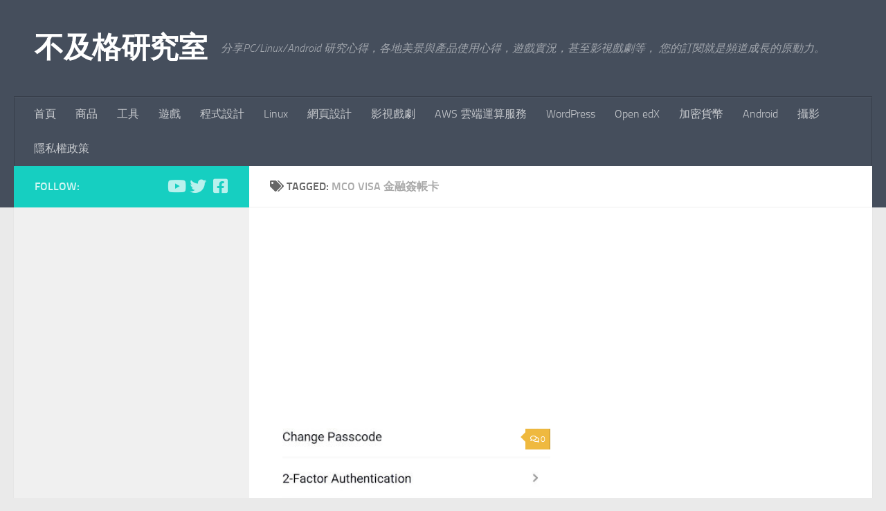

--- FILE ---
content_type: text/html; charset=UTF-8
request_url: https://blog.twshop.asia/tag/mco-visa-%E9%87%91%E8%9E%8D%E7%B0%BD%E5%B8%B3%E5%8D%A1/
body_size: 16128
content:
<!DOCTYPE html>
<html class="no-js" lang="zh-TW">
<head>
  <meta charset="UTF-8">
  <meta name="viewport" content="width=device-width, initial-scale=1.0">
  <link rel="profile" href="https://gmpg.org/xfn/11" />
  <link rel="pingback" href="https://blog.twshop.asia/xmlrpc.php">

  <meta name='robots' content='index, follow, max-image-preview:large, max-snippet:-1, max-video-preview:-1' />
<script>document.documentElement.className = document.documentElement.className.replace("no-js","js");</script>

	<!-- This site is optimized with the Yoast SEO plugin v26.7 - https://yoast.com/wordpress/plugins/seo/ -->
	<title>MCO VISA 金融簽帳卡 Archives - 不及格研究室</title>
	<link rel="canonical" href="https://blog.twshop.asia/tag/mco-visa-金融簽帳卡/" />
	<meta property="og:locale" content="zh_TW" />
	<meta property="og:type" content="article" />
	<meta property="og:title" content="MCO VISA 金融簽帳卡 Archives - 不及格研究室" />
	<meta property="og:url" content="https://blog.twshop.asia/tag/mco-visa-金融簽帳卡/" />
	<meta property="og:site_name" content="不及格研究室" />
	<meta name="twitter:card" content="summary_large_image" />
	<meta name="twitter:site" content="@guangyaw" />
	<script type="application/ld+json" class="yoast-schema-graph">{"@context":"https://schema.org","@graph":[{"@type":"CollectionPage","@id":"https://blog.twshop.asia/tag/mco-visa-%e9%87%91%e8%9e%8d%e7%b0%bd%e5%b8%b3%e5%8d%a1/","url":"https://blog.twshop.asia/tag/mco-visa-%e9%87%91%e8%9e%8d%e7%b0%bd%e5%b8%b3%e5%8d%a1/","name":"MCO VISA 金融簽帳卡 Archives - 不及格研究室","isPartOf":{"@id":"https://blog.twshop.asia/#website"},"primaryImageOfPage":{"@id":"https://blog.twshop.asia/tag/mco-visa-%e9%87%91%e8%9e%8d%e7%b0%bd%e5%b8%b3%e5%8d%a1/#primaryimage"},"image":{"@id":"https://blog.twshop.asia/tag/mco-visa-%e9%87%91%e8%9e%8d%e7%b0%bd%e5%b8%b3%e5%8d%a1/#primaryimage"},"thumbnailUrl":"https://blog.twshop.asia/wp-content/uploads/2021/11/Screenshot_20201215-105118.jpg","breadcrumb":{"@id":"https://blog.twshop.asia/tag/mco-visa-%e9%87%91%e8%9e%8d%e7%b0%bd%e5%b8%b3%e5%8d%a1/#breadcrumb"},"inLanguage":"zh-TW"},{"@type":"ImageObject","inLanguage":"zh-TW","@id":"https://blog.twshop.asia/tag/mco-visa-%e9%87%91%e8%9e%8d%e7%b0%bd%e5%b8%b3%e5%8d%a1/#primaryimage","url":"https://blog.twshop.asia/wp-content/uploads/2021/11/Screenshot_20201215-105118.jpg","contentUrl":"https://blog.twshop.asia/wp-content/uploads/2021/11/Screenshot_20201215-105118.jpg","width":360,"height":640},{"@type":"BreadcrumbList","@id":"https://blog.twshop.asia/tag/mco-visa-%e9%87%91%e8%9e%8d%e7%b0%bd%e5%b8%b3%e5%8d%a1/#breadcrumb","itemListElement":[{"@type":"ListItem","position":1,"name":"首頁","item":"https://blog.twshop.asia/"},{"@type":"ListItem","position":2,"name":"MCO VISA 金融簽帳卡"}]},{"@type":"WebSite","@id":"https://blog.twshop.asia/#website","url":"https://blog.twshop.asia/","name":"不及格研究室","description":"分享PC/Linux/Android 研究心得，各地美景與產品使用心得，遊戲實況，甚至影視戲劇等， 您的訂閱就是頻道成長的原動力。","publisher":{"@id":"https://blog.twshop.asia/#/schema/person/d099896a28e2e70d3c05e36ab4a066a3"},"potentialAction":[{"@type":"SearchAction","target":{"@type":"EntryPoint","urlTemplate":"https://blog.twshop.asia/?s={search_term_string}"},"query-input":{"@type":"PropertyValueSpecification","valueRequired":true,"valueName":"search_term_string"}}],"inLanguage":"zh-TW"},{"@type":["Person","Organization"],"@id":"https://blog.twshop.asia/#/schema/person/d099896a28e2e70d3c05e36ab4a066a3","name":"guangyaw","image":{"@type":"ImageObject","inLanguage":"zh-TW","@id":"https://blog.twshop.asia/#/schema/person/image/","url":"https://blog.twshop.asia/wp-content/uploads/2021/12/me.png","contentUrl":"https://blog.twshop.asia/wp-content/uploads/2021/12/me.png","width":112,"height":109,"caption":"guangyaw"},"logo":{"@id":"https://blog.twshop.asia/#/schema/person/image/"},"description":"重點主題： 程式設計： Python ， Django，Android 工具與軟體： Open edX，Linux工具，Blender教學 分享各地美景與產品使用心得，遊戲實況，甚至影視戲劇等， 您的訂閱就是頻道成長的原動力。 YouTube 頻道： https://youtube.com/xyawli","sameAs":["https://blog.twshop.asia","https://www.facebook.com/556244994423005","https://x.com/guangyaw","https://www.youtube.com/xyawLi/about"]}]}</script>
	<!-- / Yoast SEO plugin. -->


<link rel="alternate" type="application/rss+xml" title="訂閱《不及格研究室》&raquo; 資訊提供" href="https://blog.twshop.asia/feed/" />
<link rel="alternate" type="application/rss+xml" title="訂閱《不及格研究室》&raquo; 留言的資訊提供" href="https://blog.twshop.asia/comments/feed/" />
<link rel="alternate" type="application/rss+xml" title="訂閱《不及格研究室》&raquo; 標籤〈MCO VISA 金融簽帳卡〉的資訊提供" href="https://blog.twshop.asia/tag/mco-visa-%e9%87%91%e8%9e%8d%e7%b0%bd%e5%b8%b3%e5%8d%a1/feed/" />
<style id='wp-img-auto-sizes-contain-inline-css'>
img:is([sizes=auto i],[sizes^="auto," i]){contain-intrinsic-size:3000px 1500px}
/*# sourceURL=wp-img-auto-sizes-contain-inline-css */
</style>
<style id='wp-emoji-styles-inline-css'>

	img.wp-smiley, img.emoji {
		display: inline !important;
		border: none !important;
		box-shadow: none !important;
		height: 1em !important;
		width: 1em !important;
		margin: 0 0.07em !important;
		vertical-align: -0.1em !important;
		background: none !important;
		padding: 0 !important;
	}
/*# sourceURL=wp-emoji-styles-inline-css */
</style>
<style id='wp-block-library-inline-css'>
:root{--wp-block-synced-color:#7a00df;--wp-block-synced-color--rgb:122,0,223;--wp-bound-block-color:var(--wp-block-synced-color);--wp-editor-canvas-background:#ddd;--wp-admin-theme-color:#007cba;--wp-admin-theme-color--rgb:0,124,186;--wp-admin-theme-color-darker-10:#006ba1;--wp-admin-theme-color-darker-10--rgb:0,107,160.5;--wp-admin-theme-color-darker-20:#005a87;--wp-admin-theme-color-darker-20--rgb:0,90,135;--wp-admin-border-width-focus:2px}@media (min-resolution:192dpi){:root{--wp-admin-border-width-focus:1.5px}}.wp-element-button{cursor:pointer}:root .has-very-light-gray-background-color{background-color:#eee}:root .has-very-dark-gray-background-color{background-color:#313131}:root .has-very-light-gray-color{color:#eee}:root .has-very-dark-gray-color{color:#313131}:root .has-vivid-green-cyan-to-vivid-cyan-blue-gradient-background{background:linear-gradient(135deg,#00d084,#0693e3)}:root .has-purple-crush-gradient-background{background:linear-gradient(135deg,#34e2e4,#4721fb 50%,#ab1dfe)}:root .has-hazy-dawn-gradient-background{background:linear-gradient(135deg,#faaca8,#dad0ec)}:root .has-subdued-olive-gradient-background{background:linear-gradient(135deg,#fafae1,#67a671)}:root .has-atomic-cream-gradient-background{background:linear-gradient(135deg,#fdd79a,#004a59)}:root .has-nightshade-gradient-background{background:linear-gradient(135deg,#330968,#31cdcf)}:root .has-midnight-gradient-background{background:linear-gradient(135deg,#020381,#2874fc)}:root{--wp--preset--font-size--normal:16px;--wp--preset--font-size--huge:42px}.has-regular-font-size{font-size:1em}.has-larger-font-size{font-size:2.625em}.has-normal-font-size{font-size:var(--wp--preset--font-size--normal)}.has-huge-font-size{font-size:var(--wp--preset--font-size--huge)}.has-text-align-center{text-align:center}.has-text-align-left{text-align:left}.has-text-align-right{text-align:right}.has-fit-text{white-space:nowrap!important}#end-resizable-editor-section{display:none}.aligncenter{clear:both}.items-justified-left{justify-content:flex-start}.items-justified-center{justify-content:center}.items-justified-right{justify-content:flex-end}.items-justified-space-between{justify-content:space-between}.screen-reader-text{border:0;clip-path:inset(50%);height:1px;margin:-1px;overflow:hidden;padding:0;position:absolute;width:1px;word-wrap:normal!important}.screen-reader-text:focus{background-color:#ddd;clip-path:none;color:#444;display:block;font-size:1em;height:auto;left:5px;line-height:normal;padding:15px 23px 14px;text-decoration:none;top:5px;width:auto;z-index:100000}html :where(.has-border-color){border-style:solid}html :where([style*=border-top-color]){border-top-style:solid}html :where([style*=border-right-color]){border-right-style:solid}html :where([style*=border-bottom-color]){border-bottom-style:solid}html :where([style*=border-left-color]){border-left-style:solid}html :where([style*=border-width]){border-style:solid}html :where([style*=border-top-width]){border-top-style:solid}html :where([style*=border-right-width]){border-right-style:solid}html :where([style*=border-bottom-width]){border-bottom-style:solid}html :where([style*=border-left-width]){border-left-style:solid}html :where(img[class*=wp-image-]){height:auto;max-width:100%}:where(figure){margin:0 0 1em}html :where(.is-position-sticky){--wp-admin--admin-bar--position-offset:var(--wp-admin--admin-bar--height,0px)}@media screen and (max-width:600px){html :where(.is-position-sticky){--wp-admin--admin-bar--position-offset:0px}}

/*# sourceURL=wp-block-library-inline-css */
</style><style id='wp-block-heading-inline-css'>
h1:where(.wp-block-heading).has-background,h2:where(.wp-block-heading).has-background,h3:where(.wp-block-heading).has-background,h4:where(.wp-block-heading).has-background,h5:where(.wp-block-heading).has-background,h6:where(.wp-block-heading).has-background{padding:1.25em 2.375em}h1.has-text-align-left[style*=writing-mode]:where([style*=vertical-lr]),h1.has-text-align-right[style*=writing-mode]:where([style*=vertical-rl]),h2.has-text-align-left[style*=writing-mode]:where([style*=vertical-lr]),h2.has-text-align-right[style*=writing-mode]:where([style*=vertical-rl]),h3.has-text-align-left[style*=writing-mode]:where([style*=vertical-lr]),h3.has-text-align-right[style*=writing-mode]:where([style*=vertical-rl]),h4.has-text-align-left[style*=writing-mode]:where([style*=vertical-lr]),h4.has-text-align-right[style*=writing-mode]:where([style*=vertical-rl]),h5.has-text-align-left[style*=writing-mode]:where([style*=vertical-lr]),h5.has-text-align-right[style*=writing-mode]:where([style*=vertical-rl]),h6.has-text-align-left[style*=writing-mode]:where([style*=vertical-lr]),h6.has-text-align-right[style*=writing-mode]:where([style*=vertical-rl]){rotate:180deg}
/*# sourceURL=https://blog.twshop.asia/wp-includes/blocks/heading/style.min.css */
</style>
<style id='wp-block-latest-posts-inline-css'>
.wp-block-latest-posts{box-sizing:border-box}.wp-block-latest-posts.alignleft{margin-right:2em}.wp-block-latest-posts.alignright{margin-left:2em}.wp-block-latest-posts.wp-block-latest-posts__list{list-style:none}.wp-block-latest-posts.wp-block-latest-posts__list li{clear:both;overflow-wrap:break-word}.wp-block-latest-posts.is-grid{display:flex;flex-wrap:wrap}.wp-block-latest-posts.is-grid li{margin:0 1.25em 1.25em 0;width:100%}@media (min-width:600px){.wp-block-latest-posts.columns-2 li{width:calc(50% - .625em)}.wp-block-latest-posts.columns-2 li:nth-child(2n){margin-right:0}.wp-block-latest-posts.columns-3 li{width:calc(33.33333% - .83333em)}.wp-block-latest-posts.columns-3 li:nth-child(3n){margin-right:0}.wp-block-latest-posts.columns-4 li{width:calc(25% - .9375em)}.wp-block-latest-posts.columns-4 li:nth-child(4n){margin-right:0}.wp-block-latest-posts.columns-5 li{width:calc(20% - 1em)}.wp-block-latest-posts.columns-5 li:nth-child(5n){margin-right:0}.wp-block-latest-posts.columns-6 li{width:calc(16.66667% - 1.04167em)}.wp-block-latest-posts.columns-6 li:nth-child(6n){margin-right:0}}:root :where(.wp-block-latest-posts.is-grid){padding:0}:root :where(.wp-block-latest-posts.wp-block-latest-posts__list){padding-left:0}.wp-block-latest-posts__post-author,.wp-block-latest-posts__post-date{display:block;font-size:.8125em}.wp-block-latest-posts__post-excerpt,.wp-block-latest-posts__post-full-content{margin-bottom:1em;margin-top:.5em}.wp-block-latest-posts__featured-image a{display:inline-block}.wp-block-latest-posts__featured-image img{height:auto;max-width:100%;width:auto}.wp-block-latest-posts__featured-image.alignleft{float:left;margin-right:1em}.wp-block-latest-posts__featured-image.alignright{float:right;margin-left:1em}.wp-block-latest-posts__featured-image.aligncenter{margin-bottom:1em;text-align:center}
/*# sourceURL=https://blog.twshop.asia/wp-includes/blocks/latest-posts/style.min.css */
</style>
<style id='wp-block-tag-cloud-inline-css'>
.wp-block-tag-cloud{box-sizing:border-box}.wp-block-tag-cloud.aligncenter{justify-content:center;text-align:center}.wp-block-tag-cloud a{display:inline-block;margin-right:5px}.wp-block-tag-cloud span{display:inline-block;margin-left:5px;text-decoration:none}:root :where(.wp-block-tag-cloud.is-style-outline){display:flex;flex-wrap:wrap;gap:1ch}:root :where(.wp-block-tag-cloud.is-style-outline a){border:1px solid;font-size:unset!important;margin-right:0;padding:1ch 2ch;text-decoration:none!important}
/*# sourceURL=https://blog.twshop.asia/wp-includes/blocks/tag-cloud/style.min.css */
</style>
<style id='wp-block-group-inline-css'>
.wp-block-group{box-sizing:border-box}:where(.wp-block-group.wp-block-group-is-layout-constrained){position:relative}
/*# sourceURL=https://blog.twshop.asia/wp-includes/blocks/group/style.min.css */
</style>
<style id='wp-block-paragraph-inline-css'>
.is-small-text{font-size:.875em}.is-regular-text{font-size:1em}.is-large-text{font-size:2.25em}.is-larger-text{font-size:3em}.has-drop-cap:not(:focus):first-letter{float:left;font-size:8.4em;font-style:normal;font-weight:100;line-height:.68;margin:.05em .1em 0 0;text-transform:uppercase}body.rtl .has-drop-cap:not(:focus):first-letter{float:none;margin-left:.1em}p.has-drop-cap.has-background{overflow:hidden}:root :where(p.has-background){padding:1.25em 2.375em}:where(p.has-text-color:not(.has-link-color)) a{color:inherit}p.has-text-align-left[style*="writing-mode:vertical-lr"],p.has-text-align-right[style*="writing-mode:vertical-rl"]{rotate:180deg}
/*# sourceURL=https://blog.twshop.asia/wp-includes/blocks/paragraph/style.min.css */
</style>
<style id='global-styles-inline-css'>
:root{--wp--preset--aspect-ratio--square: 1;--wp--preset--aspect-ratio--4-3: 4/3;--wp--preset--aspect-ratio--3-4: 3/4;--wp--preset--aspect-ratio--3-2: 3/2;--wp--preset--aspect-ratio--2-3: 2/3;--wp--preset--aspect-ratio--16-9: 16/9;--wp--preset--aspect-ratio--9-16: 9/16;--wp--preset--color--black: #000000;--wp--preset--color--cyan-bluish-gray: #abb8c3;--wp--preset--color--white: #ffffff;--wp--preset--color--pale-pink: #f78da7;--wp--preset--color--vivid-red: #cf2e2e;--wp--preset--color--luminous-vivid-orange: #ff6900;--wp--preset--color--luminous-vivid-amber: #fcb900;--wp--preset--color--light-green-cyan: #7bdcb5;--wp--preset--color--vivid-green-cyan: #00d084;--wp--preset--color--pale-cyan-blue: #8ed1fc;--wp--preset--color--vivid-cyan-blue: #0693e3;--wp--preset--color--vivid-purple: #9b51e0;--wp--preset--gradient--vivid-cyan-blue-to-vivid-purple: linear-gradient(135deg,rgb(6,147,227) 0%,rgb(155,81,224) 100%);--wp--preset--gradient--light-green-cyan-to-vivid-green-cyan: linear-gradient(135deg,rgb(122,220,180) 0%,rgb(0,208,130) 100%);--wp--preset--gradient--luminous-vivid-amber-to-luminous-vivid-orange: linear-gradient(135deg,rgb(252,185,0) 0%,rgb(255,105,0) 100%);--wp--preset--gradient--luminous-vivid-orange-to-vivid-red: linear-gradient(135deg,rgb(255,105,0) 0%,rgb(207,46,46) 100%);--wp--preset--gradient--very-light-gray-to-cyan-bluish-gray: linear-gradient(135deg,rgb(238,238,238) 0%,rgb(169,184,195) 100%);--wp--preset--gradient--cool-to-warm-spectrum: linear-gradient(135deg,rgb(74,234,220) 0%,rgb(151,120,209) 20%,rgb(207,42,186) 40%,rgb(238,44,130) 60%,rgb(251,105,98) 80%,rgb(254,248,76) 100%);--wp--preset--gradient--blush-light-purple: linear-gradient(135deg,rgb(255,206,236) 0%,rgb(152,150,240) 100%);--wp--preset--gradient--blush-bordeaux: linear-gradient(135deg,rgb(254,205,165) 0%,rgb(254,45,45) 50%,rgb(107,0,62) 100%);--wp--preset--gradient--luminous-dusk: linear-gradient(135deg,rgb(255,203,112) 0%,rgb(199,81,192) 50%,rgb(65,88,208) 100%);--wp--preset--gradient--pale-ocean: linear-gradient(135deg,rgb(255,245,203) 0%,rgb(182,227,212) 50%,rgb(51,167,181) 100%);--wp--preset--gradient--electric-grass: linear-gradient(135deg,rgb(202,248,128) 0%,rgb(113,206,126) 100%);--wp--preset--gradient--midnight: linear-gradient(135deg,rgb(2,3,129) 0%,rgb(40,116,252) 100%);--wp--preset--font-size--small: 13px;--wp--preset--font-size--medium: 20px;--wp--preset--font-size--large: 36px;--wp--preset--font-size--x-large: 42px;--wp--preset--spacing--20: 0.44rem;--wp--preset--spacing--30: 0.67rem;--wp--preset--spacing--40: 1rem;--wp--preset--spacing--50: 1.5rem;--wp--preset--spacing--60: 2.25rem;--wp--preset--spacing--70: 3.38rem;--wp--preset--spacing--80: 5.06rem;--wp--preset--shadow--natural: 6px 6px 9px rgba(0, 0, 0, 0.2);--wp--preset--shadow--deep: 12px 12px 50px rgba(0, 0, 0, 0.4);--wp--preset--shadow--sharp: 6px 6px 0px rgba(0, 0, 0, 0.2);--wp--preset--shadow--outlined: 6px 6px 0px -3px rgb(255, 255, 255), 6px 6px rgb(0, 0, 0);--wp--preset--shadow--crisp: 6px 6px 0px rgb(0, 0, 0);}:where(.is-layout-flex){gap: 0.5em;}:where(.is-layout-grid){gap: 0.5em;}body .is-layout-flex{display: flex;}.is-layout-flex{flex-wrap: wrap;align-items: center;}.is-layout-flex > :is(*, div){margin: 0;}body .is-layout-grid{display: grid;}.is-layout-grid > :is(*, div){margin: 0;}:where(.wp-block-columns.is-layout-flex){gap: 2em;}:where(.wp-block-columns.is-layout-grid){gap: 2em;}:where(.wp-block-post-template.is-layout-flex){gap: 1.25em;}:where(.wp-block-post-template.is-layout-grid){gap: 1.25em;}.has-black-color{color: var(--wp--preset--color--black) !important;}.has-cyan-bluish-gray-color{color: var(--wp--preset--color--cyan-bluish-gray) !important;}.has-white-color{color: var(--wp--preset--color--white) !important;}.has-pale-pink-color{color: var(--wp--preset--color--pale-pink) !important;}.has-vivid-red-color{color: var(--wp--preset--color--vivid-red) !important;}.has-luminous-vivid-orange-color{color: var(--wp--preset--color--luminous-vivid-orange) !important;}.has-luminous-vivid-amber-color{color: var(--wp--preset--color--luminous-vivid-amber) !important;}.has-light-green-cyan-color{color: var(--wp--preset--color--light-green-cyan) !important;}.has-vivid-green-cyan-color{color: var(--wp--preset--color--vivid-green-cyan) !important;}.has-pale-cyan-blue-color{color: var(--wp--preset--color--pale-cyan-blue) !important;}.has-vivid-cyan-blue-color{color: var(--wp--preset--color--vivid-cyan-blue) !important;}.has-vivid-purple-color{color: var(--wp--preset--color--vivid-purple) !important;}.has-black-background-color{background-color: var(--wp--preset--color--black) !important;}.has-cyan-bluish-gray-background-color{background-color: var(--wp--preset--color--cyan-bluish-gray) !important;}.has-white-background-color{background-color: var(--wp--preset--color--white) !important;}.has-pale-pink-background-color{background-color: var(--wp--preset--color--pale-pink) !important;}.has-vivid-red-background-color{background-color: var(--wp--preset--color--vivid-red) !important;}.has-luminous-vivid-orange-background-color{background-color: var(--wp--preset--color--luminous-vivid-orange) !important;}.has-luminous-vivid-amber-background-color{background-color: var(--wp--preset--color--luminous-vivid-amber) !important;}.has-light-green-cyan-background-color{background-color: var(--wp--preset--color--light-green-cyan) !important;}.has-vivid-green-cyan-background-color{background-color: var(--wp--preset--color--vivid-green-cyan) !important;}.has-pale-cyan-blue-background-color{background-color: var(--wp--preset--color--pale-cyan-blue) !important;}.has-vivid-cyan-blue-background-color{background-color: var(--wp--preset--color--vivid-cyan-blue) !important;}.has-vivid-purple-background-color{background-color: var(--wp--preset--color--vivid-purple) !important;}.has-black-border-color{border-color: var(--wp--preset--color--black) !important;}.has-cyan-bluish-gray-border-color{border-color: var(--wp--preset--color--cyan-bluish-gray) !important;}.has-white-border-color{border-color: var(--wp--preset--color--white) !important;}.has-pale-pink-border-color{border-color: var(--wp--preset--color--pale-pink) !important;}.has-vivid-red-border-color{border-color: var(--wp--preset--color--vivid-red) !important;}.has-luminous-vivid-orange-border-color{border-color: var(--wp--preset--color--luminous-vivid-orange) !important;}.has-luminous-vivid-amber-border-color{border-color: var(--wp--preset--color--luminous-vivid-amber) !important;}.has-light-green-cyan-border-color{border-color: var(--wp--preset--color--light-green-cyan) !important;}.has-vivid-green-cyan-border-color{border-color: var(--wp--preset--color--vivid-green-cyan) !important;}.has-pale-cyan-blue-border-color{border-color: var(--wp--preset--color--pale-cyan-blue) !important;}.has-vivid-cyan-blue-border-color{border-color: var(--wp--preset--color--vivid-cyan-blue) !important;}.has-vivid-purple-border-color{border-color: var(--wp--preset--color--vivid-purple) !important;}.has-vivid-cyan-blue-to-vivid-purple-gradient-background{background: var(--wp--preset--gradient--vivid-cyan-blue-to-vivid-purple) !important;}.has-light-green-cyan-to-vivid-green-cyan-gradient-background{background: var(--wp--preset--gradient--light-green-cyan-to-vivid-green-cyan) !important;}.has-luminous-vivid-amber-to-luminous-vivid-orange-gradient-background{background: var(--wp--preset--gradient--luminous-vivid-amber-to-luminous-vivid-orange) !important;}.has-luminous-vivid-orange-to-vivid-red-gradient-background{background: var(--wp--preset--gradient--luminous-vivid-orange-to-vivid-red) !important;}.has-very-light-gray-to-cyan-bluish-gray-gradient-background{background: var(--wp--preset--gradient--very-light-gray-to-cyan-bluish-gray) !important;}.has-cool-to-warm-spectrum-gradient-background{background: var(--wp--preset--gradient--cool-to-warm-spectrum) !important;}.has-blush-light-purple-gradient-background{background: var(--wp--preset--gradient--blush-light-purple) !important;}.has-blush-bordeaux-gradient-background{background: var(--wp--preset--gradient--blush-bordeaux) !important;}.has-luminous-dusk-gradient-background{background: var(--wp--preset--gradient--luminous-dusk) !important;}.has-pale-ocean-gradient-background{background: var(--wp--preset--gradient--pale-ocean) !important;}.has-electric-grass-gradient-background{background: var(--wp--preset--gradient--electric-grass) !important;}.has-midnight-gradient-background{background: var(--wp--preset--gradient--midnight) !important;}.has-small-font-size{font-size: var(--wp--preset--font-size--small) !important;}.has-medium-font-size{font-size: var(--wp--preset--font-size--medium) !important;}.has-large-font-size{font-size: var(--wp--preset--font-size--large) !important;}.has-x-large-font-size{font-size: var(--wp--preset--font-size--x-large) !important;}
/*# sourceURL=global-styles-inline-css */
</style>

<style id='classic-theme-styles-inline-css'>
/*! This file is auto-generated */
.wp-block-button__link{color:#fff;background-color:#32373c;border-radius:9999px;box-shadow:none;text-decoration:none;padding:calc(.667em + 2px) calc(1.333em + 2px);font-size:1.125em}.wp-block-file__button{background:#32373c;color:#fff;text-decoration:none}
/*# sourceURL=/wp-includes/css/classic-themes.min.css */
</style>
<link rel='stylesheet' id='ez-toc-css' href='https://blog.twshop.asia/wp-content/plugins/easy-table-of-contents/assets/css/screen.min.css?ver=2.0.80' media='all' />
<style id='ez-toc-inline-css'>
div#ez-toc-container .ez-toc-title {font-size: 120%;}div#ez-toc-container .ez-toc-title {font-weight: 500;}div#ez-toc-container ul li , div#ez-toc-container ul li a {font-size: 100%;}div#ez-toc-container ul li , div#ez-toc-container ul li a {font-weight: 500;}div#ez-toc-container nav ul ul li {font-size: 90%;}div#ez-toc-container {width: 75%;}.ez-toc-box-title {font-weight: bold; margin-bottom: 10px; text-align: center; text-transform: uppercase; letter-spacing: 1px; color: #666; padding-bottom: 5px;position:absolute;top:-4%;left:5%;background-color: inherit;transition: top 0.3s ease;}.ez-toc-box-title.toc-closed {top:-25%;}
.ez-toc-container-direction {direction: ltr;}.ez-toc-counter ul {direction: ltr;counter-reset: item ;}.ez-toc-counter nav ul li a::before {content: counter(item, roman) '  ';margin-right: .2em; counter-increment: item;flex-grow: 0;flex-shrink: 0;float: left; }.ez-toc-widget-direction {direction: ltr;}.ez-toc-widget-container ul {direction: ltr;counter-reset: item ;}.ez-toc-widget-container nav ul li a::before {content: counter(item, roman) '  ';margin-right: .2em; counter-increment: item;flex-grow: 0;flex-shrink: 0;float: left; }
/*# sourceURL=ez-toc-inline-css */
</style>
<link rel='stylesheet' id='hueman-main-style-css' href='https://blog.twshop.asia/wp-content/themes/hueman/assets/front/css/main.min.css?ver=3.7.27' media='all' />
<style id='hueman-main-style-inline-css'>
body { font-size:1.00rem; }@media only screen and (min-width: 720px) {
        .nav > li { font-size:1.00rem; }
      }.is-scrolled #header #nav-mobile { background-color: #454e5c; background-color: rgba(69,78,92,0.90) }body { background-color: #eaeaea; }
/*# sourceURL=hueman-main-style-inline-css */
</style>
<link rel='stylesheet' id='hueman-font-awesome-css' href='https://blog.twshop.asia/wp-content/themes/hueman/assets/front/css/font-awesome.min.css?ver=3.7.27' media='all' />
<script src="https://blog.twshop.asia/wp-includes/js/jquery/jquery.min.js?ver=3.7.1" id="jquery-core-js"></script>
<script src="https://blog.twshop.asia/wp-includes/js/jquery/jquery-migrate.min.js?ver=3.4.1" id="jquery-migrate-js"></script>
<link rel="https://api.w.org/" href="https://blog.twshop.asia/wp-json/" /><link rel="alternate" title="JSON" type="application/json" href="https://blog.twshop.asia/wp-json/wp/v2/tags/3359" /><link rel="EditURI" type="application/rsd+xml" title="RSD" href="https://blog.twshop.asia/xmlrpc.php?rsd" />
<meta name="generator" content="WordPress 6.9" />
<link rel='dns-prefetch' href='https://i0.wp.com/'><link rel='preconnect' href='https://i0.wp.com/' crossorigin><link rel='dns-prefetch' href='https://i1.wp.com/'><link rel='preconnect' href='https://i1.wp.com/' crossorigin><link rel='dns-prefetch' href='https://i2.wp.com/'><link rel='preconnect' href='https://i2.wp.com/' crossorigin><link rel='dns-prefetch' href='https://i3.wp.com/'><link rel='preconnect' href='https://i3.wp.com/' crossorigin><!-- Markup (JSON-LD) structured in schema.org ver.4.8.1 START -->
<script type="application/ld+json">
{
    "@context": "https://schema.org",
    "@type": "Person",
    "name": "不及格研究室",
    "url": "https://blog.twshop.asia",
    "homeLocation": {
        "@type": "Place",
        "address": {
            "@type": "PostalAddress",
            "addressCountry": "Taiwan"
        }
    },
    "sameAs": [
        "https://www.facebook.com/556244994423005",
        "https://twitter.com/guangyaw",
        "www.linkedin.com/in/guangyaw-li-2991a7",
        "https://www.pinterest.com/guangyaw0128/",
        "https://www.tumblr.com/blog/guangyaw"
    ]
}
</script>
<script type="application/ld+json">
{
    "@context": "https://schema.org",
    "@type": "SiteNavigationElement",
    "name": [
        "首頁",
        "商品",
        "工具",
        "遊戲",
        "程式設計",
        "Linux",
        "網頁設計",
        "影視戲劇",
        "AWS 雲端運算服務",
        "WordPress",
        "Open edX",
        "加密貨幣",
        "Android",
        "攝影",
        "隱私權政策"
    ],
    "url": [
        "https://blog.twshop.asia",
        "https://blog.twshop.asia/category/%e5%88%86%e4%ba%ab/store/",
        "https://blog.twshop.asia/category/%e5%88%86%e4%ba%ab/%e5%b7%a5%e5%85%b7/",
        "https://blog.twshop.asia/category/research/game/",
        "https://blog.twshop.asia/category/research/%e7%a8%8b%e5%bc%8f%e8%a8%ad%e8%a8%88/",
        "https://blog.twshop.asia/category/research/linux/",
        "https://blog.twshop.asia/category/research/%e7%b6%b2%e9%a0%81%e8%a8%ad%e8%a8%88/",
        "https://blog.twshop.asia/category/research/movie/",
        "https://blog.twshop.asia/category/research/aws/",
        "https://blog.twshop.asia/category/research/wordpress/",
        "https://blog.twshop.asia/category/research/open-edx/",
        "https://blog.twshop.asia/category/research/%e5%8a%a0%e5%af%86%e8%b2%a8%e5%b9%a3/",
        "https://blog.twshop.asia/category/research/android/",
        "https://blog.twshop.asia/category/research/%e6%94%9d%e5%bd%b1/",
        "https://blog.twshop.asia/%e9%9a%b1%e7%a7%81%e6%ac%8a%e6%94%bf%e7%ad%96/"
    ]
}
</script>
<!-- Markup (JSON-LD) structured in schema.org END -->
    <link rel="preload" as="font" type="font/woff2" href="https://blog.twshop.asia/wp-content/themes/hueman/assets/front/webfonts/fa-brands-400.woff2?v=5.15.2" crossorigin="anonymous"/>
    <link rel="preload" as="font" type="font/woff2" href="https://blog.twshop.asia/wp-content/themes/hueman/assets/front/webfonts/fa-regular-400.woff2?v=5.15.2" crossorigin="anonymous"/>
    <link rel="preload" as="font" type="font/woff2" href="https://blog.twshop.asia/wp-content/themes/hueman/assets/front/webfonts/fa-solid-900.woff2?v=5.15.2" crossorigin="anonymous"/>
  <link rel="preload" as="font" type="font/woff" href="https://blog.twshop.asia/wp-content/themes/hueman/assets/front/fonts/titillium-light-webfont.woff" crossorigin="anonymous"/>
<link rel="preload" as="font" type="font/woff" href="https://blog.twshop.asia/wp-content/themes/hueman/assets/front/fonts/titillium-lightitalic-webfont.woff" crossorigin="anonymous"/>
<link rel="preload" as="font" type="font/woff" href="https://blog.twshop.asia/wp-content/themes/hueman/assets/front/fonts/titillium-regular-webfont.woff" crossorigin="anonymous"/>
<link rel="preload" as="font" type="font/woff" href="https://blog.twshop.asia/wp-content/themes/hueman/assets/front/fonts/titillium-regularitalic-webfont.woff" crossorigin="anonymous"/>
<link rel="preload" as="font" type="font/woff" href="https://blog.twshop.asia/wp-content/themes/hueman/assets/front/fonts/titillium-semibold-webfont.woff" crossorigin="anonymous"/>
<style>
  /*  base : fonts
/* ------------------------------------ */
body { font-family: "Titillium", Arial, sans-serif; }
@font-face {
  font-family: 'Titillium';
  src: url('https://blog.twshop.asia/wp-content/themes/hueman/assets/front/fonts/titillium-light-webfont.eot');
  src: url('https://blog.twshop.asia/wp-content/themes/hueman/assets/front/fonts/titillium-light-webfont.svg#titillium-light-webfont') format('svg'),
     url('https://blog.twshop.asia/wp-content/themes/hueman/assets/front/fonts/titillium-light-webfont.eot?#iefix') format('embedded-opentype'),
     url('https://blog.twshop.asia/wp-content/themes/hueman/assets/front/fonts/titillium-light-webfont.woff') format('woff'),
     url('https://blog.twshop.asia/wp-content/themes/hueman/assets/front/fonts/titillium-light-webfont.ttf') format('truetype');
  font-weight: 300;
  font-style: normal;
}
@font-face {
  font-family: 'Titillium';
  src: url('https://blog.twshop.asia/wp-content/themes/hueman/assets/front/fonts/titillium-lightitalic-webfont.eot');
  src: url('https://blog.twshop.asia/wp-content/themes/hueman/assets/front/fonts/titillium-lightitalic-webfont.svg#titillium-lightitalic-webfont') format('svg'),
     url('https://blog.twshop.asia/wp-content/themes/hueman/assets/front/fonts/titillium-lightitalic-webfont.eot?#iefix') format('embedded-opentype'),
     url('https://blog.twshop.asia/wp-content/themes/hueman/assets/front/fonts/titillium-lightitalic-webfont.woff') format('woff'),
     url('https://blog.twshop.asia/wp-content/themes/hueman/assets/front/fonts/titillium-lightitalic-webfont.ttf') format('truetype');
  font-weight: 300;
  font-style: italic;
}
@font-face {
  font-family: 'Titillium';
  src: url('https://blog.twshop.asia/wp-content/themes/hueman/assets/front/fonts/titillium-regular-webfont.eot');
  src: url('https://blog.twshop.asia/wp-content/themes/hueman/assets/front/fonts/titillium-regular-webfont.svg#titillium-regular-webfont') format('svg'),
     url('https://blog.twshop.asia/wp-content/themes/hueman/assets/front/fonts/titillium-regular-webfont.eot?#iefix') format('embedded-opentype'),
     url('https://blog.twshop.asia/wp-content/themes/hueman/assets/front/fonts/titillium-regular-webfont.woff') format('woff'),
     url('https://blog.twshop.asia/wp-content/themes/hueman/assets/front/fonts/titillium-regular-webfont.ttf') format('truetype');
  font-weight: 400;
  font-style: normal;
}
@font-face {
  font-family: 'Titillium';
  src: url('https://blog.twshop.asia/wp-content/themes/hueman/assets/front/fonts/titillium-regularitalic-webfont.eot');
  src: url('https://blog.twshop.asia/wp-content/themes/hueman/assets/front/fonts/titillium-regularitalic-webfont.svg#titillium-regular-webfont') format('svg'),
     url('https://blog.twshop.asia/wp-content/themes/hueman/assets/front/fonts/titillium-regularitalic-webfont.eot?#iefix') format('embedded-opentype'),
     url('https://blog.twshop.asia/wp-content/themes/hueman/assets/front/fonts/titillium-regularitalic-webfont.woff') format('woff'),
     url('https://blog.twshop.asia/wp-content/themes/hueman/assets/front/fonts/titillium-regularitalic-webfont.ttf') format('truetype');
  font-weight: 400;
  font-style: italic;
}
@font-face {
    font-family: 'Titillium';
    src: url('https://blog.twshop.asia/wp-content/themes/hueman/assets/front/fonts/titillium-semibold-webfont.eot');
    src: url('https://blog.twshop.asia/wp-content/themes/hueman/assets/front/fonts/titillium-semibold-webfont.svg#titillium-semibold-webfont') format('svg'),
         url('https://blog.twshop.asia/wp-content/themes/hueman/assets/front/fonts/titillium-semibold-webfont.eot?#iefix') format('embedded-opentype'),
         url('https://blog.twshop.asia/wp-content/themes/hueman/assets/front/fonts/titillium-semibold-webfont.woff') format('woff'),
         url('https://blog.twshop.asia/wp-content/themes/hueman/assets/front/fonts/titillium-semibold-webfont.ttf') format('truetype');
  font-weight: 600;
  font-style: normal;
}
</style>
  <!--[if lt IE 9]>
<script src="https://blog.twshop.asia/wp-content/themes/hueman/assets/front/js/ie/html5shiv-printshiv.min.js"></script>
<script src="https://blog.twshop.asia/wp-content/themes/hueman/assets/front/js/ie/selectivizr.js"></script>
<![endif]-->
<script async src="https://pagead2.googlesyndication.com/pagead/js/adsbygoogle.js?client=ca-pub-6427432894511711"
     crossorigin="anonymous"></script>
<meta name="google-adsense-account" content="ca-pub-6427432894511711"><meta property="fb:pages" content="556244994423005" /><!-- Global site tag (gtag.js) - Google Analytics -->
<script async src="https://www.googletagmanager.com/gtag/js?id=G-WZD46XH0EV"></script>
<script>
  window.dataLayer = window.dataLayer || [];
  function gtag(){dataLayer.push(arguments);}
  gtag('js', new Date());

  gtag('config', 'G-WZD46XH0EV');
</script><script async src="//pagead2.googlesyndication.com/pagead/js/adsbygoogle.js"></script>
<script>
  (adsbygoogle = window.adsbygoogle || []).push({
    google_ad_client: "ca-pub-6427432894511711",
    enable_page_level_ads: true
  });
</script></head>

<body class="archive tag tag-mco-visa- tag-3359 wp-embed-responsive wp-theme-hueman col-2cr full-width mobile-sidebar-hide header-desktop-sticky header-mobile-sticky hueman-3-7-27 chrome">
<div id="wrapper">
  <a class="screen-reader-text skip-link" href="#content">Skip to content</a>
  
  <header id="header" class="top-menu-mobile-on one-mobile-menu top_menu header-ads-desktop  topbar-transparent no-header-img">
        <nav class="nav-container group mobile-menu mobile-sticky no-menu-assigned" id="nav-mobile" data-menu-id="header-1">
  <div class="mobile-title-logo-in-header"><p class="site-title">                  <a class="custom-logo-link" href="https://blog.twshop.asia/" rel="home" title="不及格研究室 | Home page">不及格研究室</a>                </p></div>
        
                    <!-- <div class="ham__navbar-toggler collapsed" aria-expanded="false">
          <div class="ham__navbar-span-wrapper">
            <span class="ham-toggler-menu__span"></span>
          </div>
        </div> -->
        <button class="ham__navbar-toggler-two collapsed" title="Menu" aria-expanded="false">
          <span class="ham__navbar-span-wrapper">
            <span class="line line-1"></span>
            <span class="line line-2"></span>
            <span class="line line-3"></span>
          </span>
        </button>
            
      <div class="nav-text"></div>
      <div class="nav-wrap container">
                  <ul class="nav container-inner group mobile-search">
                            <li>
                  <form role="search" method="get" class="search-form" action="https://blog.twshop.asia/">
				<label>
					<span class="screen-reader-text">搜尋關鍵字:</span>
					<input type="search" class="search-field" placeholder="搜尋..." value="" name="s" />
				</label>
				<input type="submit" class="search-submit" value="搜尋" />
			</form>                </li>
                      </ul>
                <ul id="menu-%e9%81%b8%e5%96%ae%e4%b8%80" class="nav container-inner group"><li id="menu-item-5479" class="menu-item menu-item-type-custom menu-item-object-custom menu-item-home menu-item-5479"><a href="https://blog.twshop.asia">首頁</a></li>
<li id="menu-item-5480" class="menu-item menu-item-type-taxonomy menu-item-object-category menu-item-5480"><a href="https://blog.twshop.asia/category/%e5%88%86%e4%ba%ab/store/">商品</a></li>
<li id="menu-item-5481" class="menu-item menu-item-type-taxonomy menu-item-object-category menu-item-5481"><a href="https://blog.twshop.asia/category/%e5%88%86%e4%ba%ab/%e5%b7%a5%e5%85%b7/">工具</a></li>
<li id="menu-item-5482" class="menu-item menu-item-type-taxonomy menu-item-object-category menu-item-5482"><a href="https://blog.twshop.asia/category/research/game/">遊戲</a></li>
<li id="menu-item-5483" class="menu-item menu-item-type-taxonomy menu-item-object-category menu-item-5483"><a href="https://blog.twshop.asia/category/research/%e7%a8%8b%e5%bc%8f%e8%a8%ad%e8%a8%88/">程式設計</a></li>
<li id="menu-item-5484" class="menu-item menu-item-type-taxonomy menu-item-object-category menu-item-5484"><a href="https://blog.twshop.asia/category/research/linux/">Linux</a></li>
<li id="menu-item-5485" class="menu-item menu-item-type-taxonomy menu-item-object-category menu-item-5485"><a href="https://blog.twshop.asia/category/research/%e7%b6%b2%e9%a0%81%e8%a8%ad%e8%a8%88/">網頁設計</a></li>
<li id="menu-item-5486" class="menu-item menu-item-type-taxonomy menu-item-object-category menu-item-5486"><a href="https://blog.twshop.asia/category/research/movie/">影視戲劇</a></li>
<li id="menu-item-5487" class="menu-item menu-item-type-taxonomy menu-item-object-category menu-item-5487"><a href="https://blog.twshop.asia/category/research/aws/">AWS 雲端運算服務</a></li>
<li id="menu-item-5488" class="menu-item menu-item-type-taxonomy menu-item-object-category menu-item-5488"><a href="https://blog.twshop.asia/category/research/wordpress/">WordPress</a></li>
<li id="menu-item-5489" class="menu-item menu-item-type-taxonomy menu-item-object-category menu-item-5489"><a href="https://blog.twshop.asia/category/research/open-edx/">Open edX</a></li>
<li id="menu-item-5781" class="menu-item menu-item-type-taxonomy menu-item-object-category menu-item-5781"><a href="https://blog.twshop.asia/category/research/%e5%8a%a0%e5%af%86%e8%b2%a8%e5%b9%a3/">加密貨幣</a></li>
<li id="menu-item-5490" class="menu-item menu-item-type-taxonomy menu-item-object-category menu-item-5490"><a href="https://blog.twshop.asia/category/research/android/">Android</a></li>
<li id="menu-item-5491" class="menu-item menu-item-type-taxonomy menu-item-object-category menu-item-5491"><a href="https://blog.twshop.asia/category/research/%e6%94%9d%e5%bd%b1/">攝影</a></li>
<li id="menu-item-5492" class="menu-item menu-item-type-post_type menu-item-object-page menu-item-privacy-policy menu-item-5492"><a rel="privacy-policy" href="https://blog.twshop.asia/%e9%9a%b1%e7%a7%81%e6%ac%8a%e6%94%bf%e7%ad%96/">隱私權政策</a></li>
</ul>      </div>
</nav><!--/#nav-topbar-->  
  
  <div class="container group">
        <div class="container-inner">

                    <div class="group hu-pad central-header-zone">
                  <div class="logo-tagline-group">
                      <p class="site-title">                  <a class="custom-logo-link" href="https://blog.twshop.asia/" rel="home" title="不及格研究室 | Home page">不及格研究室</a>                </p>                                                <p class="site-description">分享PC/Linux/Android 研究心得，各地美景與產品使用心得，遊戲實況，甚至影視戲劇等， 您的訂閱就是頻道成長的原動力。</p>
                                        </div>

                                </div>
      
                <nav class="nav-container group desktop-menu " id="nav-header" data-menu-id="header-2">
    <div class="nav-text"><!-- put your mobile menu text here --></div>

  <div class="nav-wrap container">
        <ul id="menu-%e9%81%b8%e5%96%ae%e4%b8%80-1" class="nav container-inner group"><li class="menu-item menu-item-type-custom menu-item-object-custom menu-item-home menu-item-5479"><a href="https://blog.twshop.asia">首頁</a></li>
<li class="menu-item menu-item-type-taxonomy menu-item-object-category menu-item-5480"><a href="https://blog.twshop.asia/category/%e5%88%86%e4%ba%ab/store/">商品</a></li>
<li class="menu-item menu-item-type-taxonomy menu-item-object-category menu-item-5481"><a href="https://blog.twshop.asia/category/%e5%88%86%e4%ba%ab/%e5%b7%a5%e5%85%b7/">工具</a></li>
<li class="menu-item menu-item-type-taxonomy menu-item-object-category menu-item-5482"><a href="https://blog.twshop.asia/category/research/game/">遊戲</a></li>
<li class="menu-item menu-item-type-taxonomy menu-item-object-category menu-item-5483"><a href="https://blog.twshop.asia/category/research/%e7%a8%8b%e5%bc%8f%e8%a8%ad%e8%a8%88/">程式設計</a></li>
<li class="menu-item menu-item-type-taxonomy menu-item-object-category menu-item-5484"><a href="https://blog.twshop.asia/category/research/linux/">Linux</a></li>
<li class="menu-item menu-item-type-taxonomy menu-item-object-category menu-item-5485"><a href="https://blog.twshop.asia/category/research/%e7%b6%b2%e9%a0%81%e8%a8%ad%e8%a8%88/">網頁設計</a></li>
<li class="menu-item menu-item-type-taxonomy menu-item-object-category menu-item-5486"><a href="https://blog.twshop.asia/category/research/movie/">影視戲劇</a></li>
<li class="menu-item menu-item-type-taxonomy menu-item-object-category menu-item-5487"><a href="https://blog.twshop.asia/category/research/aws/">AWS 雲端運算服務</a></li>
<li class="menu-item menu-item-type-taxonomy menu-item-object-category menu-item-5488"><a href="https://blog.twshop.asia/category/research/wordpress/">WordPress</a></li>
<li class="menu-item menu-item-type-taxonomy menu-item-object-category menu-item-5489"><a href="https://blog.twshop.asia/category/research/open-edx/">Open edX</a></li>
<li class="menu-item menu-item-type-taxonomy menu-item-object-category menu-item-5781"><a href="https://blog.twshop.asia/category/research/%e5%8a%a0%e5%af%86%e8%b2%a8%e5%b9%a3/">加密貨幣</a></li>
<li class="menu-item menu-item-type-taxonomy menu-item-object-category menu-item-5490"><a href="https://blog.twshop.asia/category/research/android/">Android</a></li>
<li class="menu-item menu-item-type-taxonomy menu-item-object-category menu-item-5491"><a href="https://blog.twshop.asia/category/research/%e6%94%9d%e5%bd%b1/">攝影</a></li>
<li class="menu-item menu-item-type-post_type menu-item-object-page menu-item-privacy-policy menu-item-5492"><a rel="privacy-policy" href="https://blog.twshop.asia/%e9%9a%b1%e7%a7%81%e6%ac%8a%e6%94%bf%e7%ad%96/">隱私權政策</a></li>
</ul>  </div>
</nav><!--/#nav-header-->      
    </div><!--/.container-inner-->
      </div><!--/.container-->

</header><!--/#header-->
  
  <div class="container" id="page">
    <div class="container-inner">
            <div class="main">
        <div class="main-inner group">
          
              <main class="content" id="content">
              <div class="page-title hu-pad group">
          	    		<h1><i class="fas fa-tags"></i>Tagged: <span>MCO VISA 金融簽帳卡 </span></h1>
    	
    </div><!--/.page-title-->
          <div class="hu-pad group">
            
  <div id="grid-wrapper" class="post-list group">
    <script async src="//pagead2.googlesyndication.com/pagead/js/adsbygoogle.js"></script>
<!-- middle_of_text -->
<ins class="adsbygoogle"
     style="display:block"
     data-ad-client="ca-pub-6427432894511711"
     data-ad-slot="5621533064"
     data-ad-format="auto"></ins>
<script>
(adsbygoogle = window.adsbygoogle || []).push({});
</script><div class="post-row">        <article id="post-3662" class="group grid-item post-3662 post type-post status-publish format-standard has-post-thumbnail hentry category-research category-401 tag-anti-phishing-code tag-mco-visa- tag-mco- tag-1802 tag-3361 tag-3362 tag--30- tag-3364 tag-3365 tag-3366">
	<div class="post-inner post-hover">
      		<div class="post-thumbnail">
  			<a href="https://blog.twshop.asia/crypto-com-%e6%8e%a8%e5%87%ba%e9%98%b2%e9%87%a3%e9%ad%9a%e7%a2%bc%e5%8a%9f%e8%83%bd/">
            				<img width="360" height="340" src="https://blog.twshop.asia/wp-content/uploads/2021/11/Screenshot_20201215-105118-360x340.jpg" class="attachment-thumb-large size-thumb-large wp-post-image" alt="Crypto.com 推出防釣魚碼功能" title="Crypto.com 推出防釣魚碼功能" decoding="async" fetchpriority="high" />  				  				  				  			</a>
  			  				<a class="post-comments" href="https://blog.twshop.asia/crypto-com-%e6%8e%a8%e5%87%ba%e9%98%b2%e9%87%a3%e9%ad%9a%e7%a2%bc%e5%8a%9f%e8%83%bd/#respond"><i class="far fa-comments"></i>0</a>
  			  		</div><!--/.post-thumbnail-->
          		<div class="post-meta group">
          			  <p class="post-category"><a href="https://blog.twshop.asia/category/research/" rel="category tag">Research</a> / <a href="https://blog.twshop.asia/category/research/%e5%8a%a0%e5%af%86%e8%b2%a8%e5%b9%a3/" rel="category tag">加密貨幣</a></p>
                  			  <p class="post-date">
  <time class="published updated" datetime="2020-12-15 14:08:37">2020-12-15</time>
</p>

  <p class="post-byline" style="display:none">&nbsp;by    <span class="vcard author">
      <span class="fn"><a href="https://blog.twshop.asia/author/guangyaw/" title="「guangyaw」的文章" rel="author">guangyaw</a></span>
    </span> &middot; Published <span class="published">2020-12-15</span>
     &middot; Last modified <span class="updated">2021-11-05</span>  </p>
          		</div><!--/.post-meta-->
    		<h2 class="post-title entry-title">
			<a href="https://blog.twshop.asia/crypto-com-%e6%8e%a8%e5%87%ba%e9%98%b2%e9%87%a3%e9%ad%9a%e7%a2%bc%e5%8a%9f%e8%83%bd/" rel="bookmark">Crypto.com 推出防釣魚碼功能</a>
		</h2><!--/.post-title-->

				<div class="entry excerpt entry-summary">
			<p>首頁 &gt;&gt; MCO VISA 金融簽帳卡 之前曾經介紹過&#46;&#46;&#46;</p>
		</div><!--/.entry-->
		
	</div><!--/.post-inner-->
</article><!--/.post-->
    </div>  </div><!--/.post-list-->

<nav class="pagination group">
			<ul class="group">
			<li class="prev left"></li>
			<li class="next right"></li>
		</ul>
	</nav><!--/.pagination-->
          </div><!--/.hu-pad-->
            </main><!--/.content-->
          

	<div class="sidebar s1 collapsed" data-position="left" data-layout="col-2cr" data-sb-id="s1">

		<button class="sidebar-toggle" title="Expand Sidebar"><i class="fas sidebar-toggle-arrows"></i></button>

		<div class="sidebar-content">

			           			<div class="sidebar-top group">
                        <p>Follow:</p>                    <ul class="social-links"><li><a rel="nofollow noopener noreferrer" class="social-tooltip"  title="Follow us on Youtube" aria-label="Follow us on Youtube" href="https://www.youtube.com/xyawLi" target="_blank" ><i class="fab fa-youtube"></i></a></li><li><a rel="nofollow noopener noreferrer" class="social-tooltip"  title="Follow us on Twitter" aria-label="Follow us on Twitter" href="https://twitter.com/Guangyaw" target="_blank" ><i class="fab fa-twitter"></i></a></li><li><a rel="nofollow noopener noreferrer" class="social-tooltip"  title="Follow us on Facebook-square" aria-label="Follow us on Facebook-square" href="https://www.facebook.com/%E4%B8%8D%E5%8F%8A%E6%A0%BC%E7%A0%94%E7%A9%B6%E5%AE%A4-556244994423005/" target="_blank" ><i class="fab fa-facebook-square"></i></a></li></ul>  			</div>
			
			
			
			<div id="q2w3_inc_manager_widget_5-3" class="widget q2w3_inc_manager_widget_5"><div><script async src="//pagead2.googlesyndication.com/pagead/js/adsbygoogle.js"></script>
<!-- guangyaw_sidebar-right-1_AdSense1_160x600_as -->
<ins class="adsbygoogle"
     style="display:inline-block;width:160px;height:600px"
     data-ad-client="ca-pub-6427432894511711"
     data-ad-slot="3964591062"></ins>
<script>
(adsbygoogle = window.adsbygoogle || []).push({});
</script></div></div><div id="block-3" class="widget widget_block">
<div class="wp-block-group"><div class="wp-block-group__inner-container is-layout-flow wp-block-group-is-layout-flow">
<h2 class="wp-block-heading">近期文章</h2>


<ul class="wp-block-latest-posts__list wp-block-latest-posts"><li><a class="wp-block-latest-posts__post-title" href="https://blog.twshop.asia/%e9%96%8b%e6%ba%90%e5%ae%a2%e6%9c%8d%e8%bb%9f%e9%ab%94-zammad-%e8%88%87%e7%ac%ac%e4%b8%89%e6%96%b9%e8%bb%9f%e9%ab%94%e6%95%b4%e5%90%88/">開源客服軟體 Zammad 與第三方軟體整合</a></li>
<li><a class="wp-block-latest-posts__post-title" href="https://blog.twshop.asia/wordpress-%e6%89%8b%e5%8b%95%e7%b7%a8%e8%ad%af%e4%b8%a6%e5%ae%89%e8%a3%9dphp8-3/">WordPress 手動編譯並安裝PHP8.3</a></li>
<li><a class="wp-block-latest-posts__post-title" href="https://blog.twshop.asia/%e9%96%8b%e6%ba%90%e5%ae%a2%e6%9c%8d%e8%bb%9f%e9%ab%94-zammad-%e6%96%87%e5%ad%97%e6%a8%a1%e7%b5%84%e8%88%87%e5%b7%a8%e9%9b%86/">開源客服軟體 Zammad 文字模組與巨集</a></li>
<li><a class="wp-block-latest-posts__post-title" href="https://blog.twshop.asia/mufu-%e9%9b%99%e9%8f%a1%e9%a0%ad%e6%a9%9f%e8%bb%8a%e8%a1%8c%e8%bb%8a%e8%a8%98%e9%8c%84%e5%99%a8-v40t-%e6%98%9f%e6%9b%9c%e9%bb%91/">MUFU 雙鏡頭機車行車記錄器 V40T 星曜黑</a></li>
<li><a class="wp-block-latest-posts__post-title" href="https://blog.twshop.asia/%e9%96%8b%e6%ba%90%e5%ae%a2%e6%9c%8d%e7%b3%bb%e7%b5%b1-zammad-%e6%96%b0%e5%a2%9e%e4%bd%bf%e7%94%a8%e8%80%85/">開源客服系統 Zammad 新增使用者</a></li>
</ul></div></div>
</div><div id="block-4" class="widget widget_block">
<div class="wp-block-group"><div class="wp-block-group__inner-container is-layout-flow wp-block-group-is-layout-flow"><p class="wp-block-tag-cloud"><a href="https://blog.twshop.asia/tag/android-studio/" class="tag-cloud-link tag-link-52 tag-link-position-1" style="font-size: 8.7692307692308pt;" aria-label="Android Studio (9 個項目)">Android Studio</a>
<a href="https://blog.twshop.asia/tag/blender/" class="tag-cloud-link tag-link-154 tag-link-position-2" style="font-size: 8.7692307692308pt;" aria-label="blender (9 個項目)">blender</a>
<a href="https://blog.twshop.asia/tag/blender-%e6%95%99%e5%ad%b8/" class="tag-cloud-link tag-link-2590 tag-link-position-3" style="font-size: 8.7692307692308pt;" aria-label="Blender 教學 (9 個項目)">Blender 教學</a>
<a href="https://blog.twshop.asia/tag/developer/" class="tag-cloud-link tag-link-23 tag-link-position-4" style="font-size: 22pt;" aria-label="Developer (71 個項目)">Developer</a>
<a href="https://blog.twshop.asia/tag/diablo3/" class="tag-cloud-link tag-link-2064 tag-link-position-5" style="font-size: 15.384615384615pt;" aria-label="diablo3 (26 個項目)">diablo3</a>
<a href="https://blog.twshop.asia/tag/diablo4/" class="tag-cloud-link tag-link-5988 tag-link-position-6" style="font-size: 12.769230769231pt;" aria-label="diablo4 (17 個項目)">diablo4</a>
<a href="https://blog.twshop.asia/tag/magento/" class="tag-cloud-link tag-link-208 tag-link-position-7" style="font-size: 10pt;" aria-label="Magento (11 個項目)">Magento</a>
<a href="https://blog.twshop.asia/tag/open-edx/" class="tag-cloud-link tag-link-702 tag-link-position-8" style="font-size: 11.538461538462pt;" aria-label="Open edX (14 個項目)">Open edX</a>
<a href="https://blog.twshop.asia/tag/python-%e5%85%a5%e9%96%80/" class="tag-cloud-link tag-link-2693 tag-link-position-9" style="font-size: 10pt;" aria-label="Python 入門 (11 個項目)">Python 入門</a>
<a href="https://blog.twshop.asia/tag/python-%e5%9f%ba%e7%a4%8e/" class="tag-cloud-link tag-link-3905 tag-link-position-10" style="font-size: 9.3846153846154pt;" aria-label="Python 基礎 (10 個項目)">Python 基礎</a>
<a href="https://blog.twshop.asia/tag/python%e5%9f%ba%e7%a4%8e/" class="tag-cloud-link tag-link-1994 tag-link-position-11" style="font-size: 8.7692307692308pt;" aria-label="python基礎 (9 個項目)">python基礎</a>
<a href="https://blog.twshop.asia/tag/ubuntu/" class="tag-cloud-link tag-link-111 tag-link-position-12" style="font-size: 9.3846153846154pt;" aria-label="ubuntu (10 個項目)">ubuntu</a>
<a href="https://blog.twshop.asia/tag/windows10/" class="tag-cloud-link tag-link-201 tag-link-position-13" style="font-size: 8.7692307692308pt;" aria-label="windows10 (9 個項目)">windows10</a>
<a href="https://blog.twshop.asia/tag/xmr/" class="tag-cloud-link tag-link-406 tag-link-position-14" style="font-size: 8pt;" aria-label="XMR (8 個項目)">XMR</a>
<a href="https://blog.twshop.asia/tag/%e4%be%8f%e5%84%b8%e7%b4%80%e4%b8%96%e7%95%8c/" class="tag-cloud-link tag-link-2842 tag-link-position-15" style="font-size: 13.692307692308pt;" aria-label="侏儸紀世界 (20 個項目)">侏儸紀世界</a>
<a href="https://blog.twshop.asia/tag/%e5%8d%97%e6%8a%95/" class="tag-cloud-link tag-link-107 tag-link-position-16" style="font-size: 8.7692307692308pt;" aria-label="南投 (9 個項目)">南投</a>
<a href="https://blog.twshop.asia/tag/%e5%8f%b0%e4%b8%ad/" class="tag-cloud-link tag-link-38 tag-link-position-17" style="font-size: 14.615384615385pt;" aria-label="台中 (23 個項目)">台中</a>
<a href="https://blog.twshop.asia/tag/%e5%95%86%e5%93%81%e6%8e%a8%e8%96%a6/" class="tag-cloud-link tag-link-1681 tag-link-position-18" style="font-size: 8.7692307692308pt;" aria-label="商品推薦 (9 個項目)">商品推薦</a>
<a href="https://blog.twshop.asia/tag/%e5%a5%97%e8%a3%9d%e5%af%a6%e6%b8%ac/" class="tag-cloud-link tag-link-3161 tag-link-position-19" style="font-size: 13.384615384615pt;" aria-label="套裝實測 (19 個項目)">套裝實測</a>
<a href="https://blog.twshop.asia/tag/%e5%ae%89%e8%a3%9d%e6%95%99%e5%ad%b8/" class="tag-cloud-link tag-link-54 tag-link-position-20" style="font-size: 16.153846153846pt;" aria-label="安裝教學 (29 個項目)">安裝教學</a>
<a href="https://blog.twshop.asia/tag/%e5%bd%b1%e7%89%87%e5%89%aa%e8%bc%af/" class="tag-cloud-link tag-link-461 tag-link-position-21" style="font-size: 8.7692307692308pt;" aria-label="影片剪輯 (9 個項目)">影片剪輯</a>
<a href="https://blog.twshop.asia/tag/%e5%be%ae%e8%bb%9f/" class="tag-cloud-link tag-link-56 tag-link-position-22" style="font-size: 8pt;" aria-label="微軟 (8 個項目)">微軟</a>
<a href="https://blog.twshop.asia/tag/%e6%87%89%e7%94%a8%e6%95%99%e5%ad%b8/" class="tag-cloud-link tag-link-231 tag-link-position-23" style="font-size: 20.923076923077pt;" aria-label="應用教學 (60 個項目)">應用教學</a>
<a href="https://blog.twshop.asia/tag/%e6%8e%a8%e8%96%a6/" class="tag-cloud-link tag-link-27 tag-link-position-24" style="font-size: 18pt;" aria-label="推薦 (39 個項目)">推薦</a>
<a href="https://blog.twshop.asia/tag/%e6%99%af%e9%bb%9e%e6%8e%a8%e8%96%a6/" class="tag-cloud-link tag-link-5690 tag-link-position-25" style="font-size: 10.461538461538pt;" aria-label="景點推薦 (12 個項目)">景點推薦</a>
<a href="https://blog.twshop.asia/tag/%e6%9a%97%e9%bb%91%e7%a0%b4%e5%a3%9e%e7%a5%9e/" class="tag-cloud-link tag-link-2708 tag-link-position-26" style="font-size: 9.3846153846154pt;" aria-label="暗黑破壞神 (10 個項目)">暗黑破壞神</a>
<a href="https://blog.twshop.asia/tag/%e6%9a%97%e9%bb%91%e7%a0%b4%e5%a3%9e%e7%a5%9e3/" class="tag-cloud-link tag-link-2068 tag-link-position-27" style="font-size: 10.461538461538pt;" aria-label="暗黑破壞神3 (12 個項目)">暗黑破壞神3</a>
<a href="https://blog.twshop.asia/tag/%e6%9a%97%e9%bb%91%e7%a0%b4%e5%a3%9e%e7%a5%9eiv/" class="tag-cloud-link tag-link-5989 tag-link-position-28" style="font-size: 11.846153846154pt;" aria-label="暗黑破壞神IV (15 個項目)">暗黑破壞神IV</a>
<a href="https://blog.twshop.asia/tag/%e6%ad%bb%e9%9d%88%e6%b3%95%e5%b8%ab/" class="tag-cloud-link tag-link-3657 tag-link-position-29" style="font-size: 11.538461538462pt;" aria-label="死靈法師 (14 個項目)">死靈法師</a>
<a href="https://blog.twshop.asia/tag/%e6%af%94%e7%89%b9%e5%b9%a3/" class="tag-cloud-link tag-link-402 tag-link-position-30" style="font-size: 10pt;" aria-label="比特幣 (11 個項目)">比特幣</a>
<a href="https://blog.twshop.asia/tag/%e7%89%88%e6%9c%ac%e6%8e%a7%e5%88%b6/" class="tag-cloud-link tag-link-73 tag-link-position-31" style="font-size: 8pt;" aria-label="版本控制 (8 個項目)">版本控制</a>
<a href="https://blog.twshop.asia/tag/%e7%a8%8b%e5%bc%8f%e8%a8%ad%e8%a8%88/" class="tag-cloud-link tag-link-724 tag-link-position-32" style="font-size: 8pt;" aria-label="程式設計 (8 個項目)">程式設計</a>
<a href="https://blog.twshop.asia/tag/%e7%af%84%e4%be%8b%e6%95%99%e5%ad%b8/" class="tag-cloud-link tag-link-329 tag-link-position-33" style="font-size: 8.7692307692308pt;" aria-label="範例教學 (9 個項目)">範例教學</a>
<a href="https://blog.twshop.asia/tag/%e7%af%84%e4%be%8b%e7%a8%8b%e5%bc%8f/" class="tag-cloud-link tag-link-24 tag-link-position-34" style="font-size: 16.769230769231pt;" aria-label="範例程式 (32 個項目)">範例程式</a>
<a href="https://blog.twshop.asia/tag/%e7%b7%9a%e4%b8%8a%e6%95%99%e5%ad%b8%e5%b9%b3%e5%8f%b0/" class="tag-cloud-link tag-link-704 tag-link-position-35" style="font-size: 8pt;" aria-label="線上教學平台 (8 個項目)">線上教學平台</a>
<a href="https://blog.twshop.asia/tag/%e7%b7%9a%e4%b8%8a%e8%aa%b2%e7%a8%8b/" class="tag-cloud-link tag-link-1293 tag-link-position-36" style="font-size: 10pt;" aria-label="線上課程 (11 個項目)">線上課程</a>
<a href="https://blog.twshop.asia/tag/%e8%89%be%e7%88%be%e7%99%bb%e6%b3%95%e7%92%b0/" class="tag-cloud-link tag-link-5129 tag-link-position-37" style="font-size: 9.3846153846154pt;" aria-label="艾爾登法環 (10 個項目)">艾爾登法環</a>
<a href="https://blog.twshop.asia/tag/%e8%8d%89%e9%a3%9f%e6%80%a7%e6%81%90%e9%be%8d/" class="tag-cloud-link tag-link-2877 tag-link-position-38" style="font-size: 9.3846153846154pt;" aria-label="草食性恐龍 (10 個項目)">草食性恐龍</a>
<a href="https://blog.twshop.asia/tag/%e8%99%9b%e6%93%ac%e8%b2%a8%e5%b9%a3/" class="tag-cloud-link tag-link-404 tag-link-position-39" style="font-size: 8pt;" aria-label="虛擬貨幣 (8 個項目)">虛擬貨幣</a>
<a href="https://blog.twshop.asia/tag/%e8%a8%ad%e5%ae%9a%e6%95%99%e5%ad%b8/" class="tag-cloud-link tag-link-170 tag-link-position-40" style="font-size: 16.923076923077pt;" aria-label="設定教學 (33 個項目)">設定教學</a>
<a href="https://blog.twshop.asia/tag/%e9%81%a0%e8%b7%9d%e6%95%99%e5%ad%b8/" class="tag-cloud-link tag-link-1294 tag-link-position-41" style="font-size: 10.461538461538pt;" aria-label="遠距教學 (12 個項目)">遠距教學</a>
<a href="https://blog.twshop.asia/tag/%e9%85%8d%e8%a3%9d%e5%bb%ba%e8%ad%b0/" class="tag-cloud-link tag-link-2712 tag-link-position-42" style="font-size: 15.846153846154pt;" aria-label="配裝建議 (28 個項目)">配裝建議</a>
<a href="https://blog.twshop.asia/tag/%e9%87%8e%e8%a0%bb%e4%ba%ba/" class="tag-cloud-link tag-link-2074 tag-link-position-43" style="font-size: 8.7692307692308pt;" aria-label="野蠻人 (9 個項目)">野蠻人</a>
<a href="https://blog.twshop.asia/tag/%e9%9f%93%e5%8a%87/" class="tag-cloud-link tag-link-998 tag-link-position-44" style="font-size: 13.076923076923pt;" aria-label="韓劇 (18 個項目)">韓劇</a>
<a href="https://blog.twshop.asia/tag/%e9%9f%93%e5%8a%87%e6%8e%a8%e8%96%a6/" class="tag-cloud-link tag-link-5203 tag-link-position-45" style="font-size: 10.461538461538pt;" aria-label="韓劇推薦 (12 個項目)">韓劇推薦</a></p></div></div>
</div><div id="q2w3_inc_manager_widget_26-3" class="widget q2w3_inc_manager_widget_26"><div><script>var ConverlyCustomData = {channelId: null};</script><script async defer src='https://cdn.affiliates.one/production/adlinks/03c4cf7364912c71f88cb7240142c65a2486496cb63212926bb422102ce2eb53.js'></script></div></div>
		</div><!--/.sidebar-content-->

	</div><!--/.sidebar-->

	

        </div><!--/.main-inner-->
      </div><!--/.main-->
    </div><!--/.container-inner-->
  </div><!--/.container-->
    <footer id="footer">

    
    
        <section class="container" id="footer-widgets">
          <div class="container-inner">

            <div class="hu-pad group">

                                <div class="footer-widget-1 grid one-third ">
                    <div id="block-6" class="widget widget_block">
<div class="wp-block-group"><div class="wp-block-group__inner-container is-layout-flow wp-block-group-is-layout-flow"><div class="widget q2w3_inc_manager_widget_18"><div><script async src="//pagead2.googlesyndication.com/pagead/js/adsbygoogle.js"></script>
<ins class="adsbygoogle"
     style="display:block"
     data-ad-format="fluid"
     data-ad-layout="image-top"
     data-ad-layout-key="-8c+1s-di+er+ex"
     data-ad-client="ca-pub-6427432894511711"
     data-ad-slot="4676687166"></ins>
<script>
     (adsbygoogle = window.adsbygoogle || []).push({});
</script></div></div></div></div>
</div>                  </div>
                                <div class="footer-widget-2 grid one-third ">
                    <div id="q2w3_inc_manager_widget_18-3" class="widget q2w3_inc_manager_widget_18"><div><script async src="//pagead2.googlesyndication.com/pagead/js/adsbygoogle.js"></script>
<ins class="adsbygoogle"
     style="display:block"
     data-ad-format="fluid"
     data-ad-layout="image-top"
     data-ad-layout-key="-8c+1s-di+er+ex"
     data-ad-client="ca-pub-6427432894511711"
     data-ad-slot="4676687166"></ins>
<script>
     (adsbygoogle = window.adsbygoogle || []).push({});
</script></div></div>                  </div>
                                <div class="footer-widget-3 grid one-third last">
                    <div id="q2w3_inc_manager_widget_18-4" class="widget q2w3_inc_manager_widget_18"><div><script async src="//pagead2.googlesyndication.com/pagead/js/adsbygoogle.js"></script>
<ins class="adsbygoogle"
     style="display:block"
     data-ad-format="fluid"
     data-ad-layout="image-top"
     data-ad-layout-key="-8c+1s-di+er+ex"
     data-ad-client="ca-pub-6427432894511711"
     data-ad-slot="4676687166"></ins>
<script>
     (adsbygoogle = window.adsbygoogle || []).push({});
</script></div></div>                  </div>
              
            </div><!--/.hu-pad-->

          </div><!--/.container-inner-->
        </section><!--/.container-->

    
          <nav class="nav-container group" id="nav-footer" data-menu-id="footer-3" data-menu-scrollable="false">
                      <!-- <div class="ham__navbar-toggler collapsed" aria-expanded="false">
          <div class="ham__navbar-span-wrapper">
            <span class="ham-toggler-menu__span"></span>
          </div>
        </div> -->
        <button class="ham__navbar-toggler-two collapsed" title="Menu" aria-expanded="false">
          <span class="ham__navbar-span-wrapper">
            <span class="line line-1"></span>
            <span class="line line-2"></span>
            <span class="line line-3"></span>
          </span>
        </button>
                    <div class="nav-text"></div>
        <div class="nav-wrap">
          <ul id="menu-%e9%81%b8%e5%96%ae%e4%b8%80-2" class="nav container group"><li class="menu-item menu-item-type-custom menu-item-object-custom menu-item-home menu-item-5479"><a href="https://blog.twshop.asia">首頁</a></li>
<li class="menu-item menu-item-type-taxonomy menu-item-object-category menu-item-5480"><a href="https://blog.twshop.asia/category/%e5%88%86%e4%ba%ab/store/">商品</a></li>
<li class="menu-item menu-item-type-taxonomy menu-item-object-category menu-item-5481"><a href="https://blog.twshop.asia/category/%e5%88%86%e4%ba%ab/%e5%b7%a5%e5%85%b7/">工具</a></li>
<li class="menu-item menu-item-type-taxonomy menu-item-object-category menu-item-5482"><a href="https://blog.twshop.asia/category/research/game/">遊戲</a></li>
<li class="menu-item menu-item-type-taxonomy menu-item-object-category menu-item-5483"><a href="https://blog.twshop.asia/category/research/%e7%a8%8b%e5%bc%8f%e8%a8%ad%e8%a8%88/">程式設計</a></li>
<li class="menu-item menu-item-type-taxonomy menu-item-object-category menu-item-5484"><a href="https://blog.twshop.asia/category/research/linux/">Linux</a></li>
<li class="menu-item menu-item-type-taxonomy menu-item-object-category menu-item-5485"><a href="https://blog.twshop.asia/category/research/%e7%b6%b2%e9%a0%81%e8%a8%ad%e8%a8%88/">網頁設計</a></li>
<li class="menu-item menu-item-type-taxonomy menu-item-object-category menu-item-5486"><a href="https://blog.twshop.asia/category/research/movie/">影視戲劇</a></li>
<li class="menu-item menu-item-type-taxonomy menu-item-object-category menu-item-5487"><a href="https://blog.twshop.asia/category/research/aws/">AWS 雲端運算服務</a></li>
<li class="menu-item menu-item-type-taxonomy menu-item-object-category menu-item-5488"><a href="https://blog.twshop.asia/category/research/wordpress/">WordPress</a></li>
<li class="menu-item menu-item-type-taxonomy menu-item-object-category menu-item-5489"><a href="https://blog.twshop.asia/category/research/open-edx/">Open edX</a></li>
<li class="menu-item menu-item-type-taxonomy menu-item-object-category menu-item-5781"><a href="https://blog.twshop.asia/category/research/%e5%8a%a0%e5%af%86%e8%b2%a8%e5%b9%a3/">加密貨幣</a></li>
<li class="menu-item menu-item-type-taxonomy menu-item-object-category menu-item-5490"><a href="https://blog.twshop.asia/category/research/android/">Android</a></li>
<li class="menu-item menu-item-type-taxonomy menu-item-object-category menu-item-5491"><a href="https://blog.twshop.asia/category/research/%e6%94%9d%e5%bd%b1/">攝影</a></li>
<li class="menu-item menu-item-type-post_type menu-item-object-page menu-item-privacy-policy menu-item-5492"><a rel="privacy-policy" href="https://blog.twshop.asia/%e9%9a%b1%e7%a7%81%e6%ac%8a%e6%94%bf%e7%ad%96/">隱私權政策</a></li>
</ul>        </div>
      </nav><!--/#nav-footer-->
    
    <section class="container" id="footer-bottom">
      <div class="container-inner">

        <a id="back-to-top" href="#"><i class="fas fa-angle-up"></i></a>

        <div class="hu-pad group">

          <div class="grid one-half">
                        
            <div id="copyright">
                <p><a href="https://blog.twshop.asia/隱私權政策/">隱私權政策</a> <br />不及格研究室 © 2021. 版權所有 </p>
            </div><!--/#copyright-->

            
          </div>

          <div class="grid one-half last">
                                          <ul class="social-links"><li><a rel="nofollow noopener noreferrer" class="social-tooltip"  title="Follow us on Youtube" aria-label="Follow us on Youtube" href="https://www.youtube.com/xyawLi" target="_blank" ><i class="fab fa-youtube"></i></a></li><li><a rel="nofollow noopener noreferrer" class="social-tooltip"  title="Follow us on Twitter" aria-label="Follow us on Twitter" href="https://twitter.com/Guangyaw" target="_blank" ><i class="fab fa-twitter"></i></a></li><li><a rel="nofollow noopener noreferrer" class="social-tooltip"  title="Follow us on Facebook-square" aria-label="Follow us on Facebook-square" href="https://www.facebook.com/%E4%B8%8D%E5%8F%8A%E6%A0%BC%E7%A0%94%E7%A9%B6%E5%AE%A4-556244994423005/" target="_blank" ><i class="fab fa-facebook-square"></i></a></li></ul>                                    </div>

        </div><!--/.hu-pad-->

      </div><!--/.container-inner-->
    </section><!--/.container-->

  </footer><!--/#footer-->

</div><!--/#wrapper-->

<script type="speculationrules">
{"prefetch":[{"source":"document","where":{"and":[{"href_matches":"/*"},{"not":{"href_matches":["/wp-*.php","/wp-admin/*","/wp-content/uploads/*","/wp-content/*","/wp-content/plugins/*","/wp-content/themes/hueman/*","/*\\?(.+)"]}},{"not":{"selector_matches":"a[rel~=\"nofollow\"]"}},{"not":{"selector_matches":".no-prefetch, .no-prefetch a"}}]},"eagerness":"conservative"}]}
</script>
<script src="https://blog.twshop.asia/wp-includes/js/underscore.min.js?ver=1.13.7" id="underscore-js"></script>
<script id="hu-front-scripts-js-extra">
var HUParams = {"_disabled":[],"SmoothScroll":{"Enabled":false,"Options":{"touchpadSupport":false}},"centerAllImg":"1","timerOnScrollAllBrowsers":"1","extLinksStyle":"1","extLinksTargetExt":"1","extLinksSkipSelectors":{"classes":["btn","button"],"ids":[]},"imgSmartLoadEnabled":"","imgSmartLoadOpts":{"parentSelectors":[".container .content",".post-row",".container .sidebar","#footer","#header-widgets"],"opts":{"excludeImg":[".tc-holder-img"],"fadeIn_options":100,"threshold":0}},"goldenRatio":"1.618","gridGoldenRatioLimit":"350","sbStickyUserSettings":{"desktop":true,"mobile":true},"sidebarOneWidth":"340","sidebarTwoWidth":"260","isWPMobile":"","menuStickyUserSettings":{"desktop":"stick_up","mobile":"stick_up"},"mobileSubmenuExpandOnClick":"1","submenuTogglerIcon":"\u003Ci class=\"fas fa-angle-down\"\u003E\u003C/i\u003E","isDevMode":"","ajaxUrl":"https://blog.twshop.asia/?huajax=1","frontNonce":{"id":"HuFrontNonce","handle":"243a7225e4"},"isWelcomeNoteOn":"","welcomeContent":"","i18n":{"collapsibleExpand":"Expand","collapsibleCollapse":"Collapse"},"deferFontAwesome":"","fontAwesomeUrl":"https://blog.twshop.asia/wp-content/themes/hueman/assets/front/css/font-awesome.min.css?3.7.27","mainScriptUrl":"https://blog.twshop.asia/wp-content/themes/hueman/assets/front/js/scripts.min.js?3.7.27","flexSliderNeeded":"","flexSliderOptions":{"is_rtl":false,"has_touch_support":true,"is_slideshow":false,"slideshow_speed":5000}};
//# sourceURL=hu-front-scripts-js-extra
</script>
<script src="https://blog.twshop.asia/wp-content/themes/hueman/assets/front/js/scripts.min.js?ver=3.7.27" id="hu-front-scripts-js" defer></script>
<script id="wp-emoji-settings" type="application/json">
{"baseUrl":"https://s.w.org/images/core/emoji/17.0.2/72x72/","ext":".png","svgUrl":"https://s.w.org/images/core/emoji/17.0.2/svg/","svgExt":".svg","source":{"concatemoji":"https://blog.twshop.asia/wp-includes/js/wp-emoji-release.min.js?ver=6.9"}}
</script>
<script type="module">
/*! This file is auto-generated */
const a=JSON.parse(document.getElementById("wp-emoji-settings").textContent),o=(window._wpemojiSettings=a,"wpEmojiSettingsSupports"),s=["flag","emoji"];function i(e){try{var t={supportTests:e,timestamp:(new Date).valueOf()};sessionStorage.setItem(o,JSON.stringify(t))}catch(e){}}function c(e,t,n){e.clearRect(0,0,e.canvas.width,e.canvas.height),e.fillText(t,0,0);t=new Uint32Array(e.getImageData(0,0,e.canvas.width,e.canvas.height).data);e.clearRect(0,0,e.canvas.width,e.canvas.height),e.fillText(n,0,0);const a=new Uint32Array(e.getImageData(0,0,e.canvas.width,e.canvas.height).data);return t.every((e,t)=>e===a[t])}function p(e,t){e.clearRect(0,0,e.canvas.width,e.canvas.height),e.fillText(t,0,0);var n=e.getImageData(16,16,1,1);for(let e=0;e<n.data.length;e++)if(0!==n.data[e])return!1;return!0}function u(e,t,n,a){switch(t){case"flag":return n(e,"\ud83c\udff3\ufe0f\u200d\u26a7\ufe0f","\ud83c\udff3\ufe0f\u200b\u26a7\ufe0f")?!1:!n(e,"\ud83c\udde8\ud83c\uddf6","\ud83c\udde8\u200b\ud83c\uddf6")&&!n(e,"\ud83c\udff4\udb40\udc67\udb40\udc62\udb40\udc65\udb40\udc6e\udb40\udc67\udb40\udc7f","\ud83c\udff4\u200b\udb40\udc67\u200b\udb40\udc62\u200b\udb40\udc65\u200b\udb40\udc6e\u200b\udb40\udc67\u200b\udb40\udc7f");case"emoji":return!a(e,"\ud83e\u1fac8")}return!1}function f(e,t,n,a){let r;const o=(r="undefined"!=typeof WorkerGlobalScope&&self instanceof WorkerGlobalScope?new OffscreenCanvas(300,150):document.createElement("canvas")).getContext("2d",{willReadFrequently:!0}),s=(o.textBaseline="top",o.font="600 32px Arial",{});return e.forEach(e=>{s[e]=t(o,e,n,a)}),s}function r(e){var t=document.createElement("script");t.src=e,t.defer=!0,document.head.appendChild(t)}a.supports={everything:!0,everythingExceptFlag:!0},new Promise(t=>{let n=function(){try{var e=JSON.parse(sessionStorage.getItem(o));if("object"==typeof e&&"number"==typeof e.timestamp&&(new Date).valueOf()<e.timestamp+604800&&"object"==typeof e.supportTests)return e.supportTests}catch(e){}return null}();if(!n){if("undefined"!=typeof Worker&&"undefined"!=typeof OffscreenCanvas&&"undefined"!=typeof URL&&URL.createObjectURL&&"undefined"!=typeof Blob)try{var e="postMessage("+f.toString()+"("+[JSON.stringify(s),u.toString(),c.toString(),p.toString()].join(",")+"));",a=new Blob([e],{type:"text/javascript"});const r=new Worker(URL.createObjectURL(a),{name:"wpTestEmojiSupports"});return void(r.onmessage=e=>{i(n=e.data),r.terminate(),t(n)})}catch(e){}i(n=f(s,u,c,p))}t(n)}).then(e=>{for(const n in e)a.supports[n]=e[n],a.supports.everything=a.supports.everything&&a.supports[n],"flag"!==n&&(a.supports.everythingExceptFlag=a.supports.everythingExceptFlag&&a.supports[n]);var t;a.supports.everythingExceptFlag=a.supports.everythingExceptFlag&&!a.supports.flag,a.supports.everything||((t=a.source||{}).concatemoji?r(t.concatemoji):t.wpemoji&&t.twemoji&&(r(t.twemoji),r(t.wpemoji)))});
//# sourceURL=https://blog.twshop.asia/wp-includes/js/wp-emoji-loader.min.js
</script>
<!--[if lt IE 9]>
<script src="https://blog.twshop.asia/wp-content/themes/hueman/assets/front/js/ie/respond.js"></script>
<![endif]-->
</body>
</html>
<!-- Dynamic page generated in 1.647 seconds. -->
<!-- Cached page generated by WP-Super-Cache on 2026-01-17 14:08:25 -->

<!-- super cache -->

--- FILE ---
content_type: text/html; charset=utf-8
request_url: https://www.google.com/recaptcha/api2/aframe
body_size: 268
content:
<!DOCTYPE HTML><html><head><meta http-equiv="content-type" content="text/html; charset=UTF-8"></head><body><script nonce="bd8VHfV1_pAWT7vwPqo59w">/** Anti-fraud and anti-abuse applications only. See google.com/recaptcha */ try{var clients={'sodar':'https://pagead2.googlesyndication.com/pagead/sodar?'};window.addEventListener("message",function(a){try{if(a.source===window.parent){var b=JSON.parse(a.data);var c=clients[b['id']];if(c){var d=document.createElement('img');d.src=c+b['params']+'&rc='+(localStorage.getItem("rc::a")?sessionStorage.getItem("rc::b"):"");window.document.body.appendChild(d);sessionStorage.setItem("rc::e",parseInt(sessionStorage.getItem("rc::e")||0)+1);localStorage.setItem("rc::h",'1768630109473');}}}catch(b){}});window.parent.postMessage("_grecaptcha_ready", "*");}catch(b){}</script></body></html>